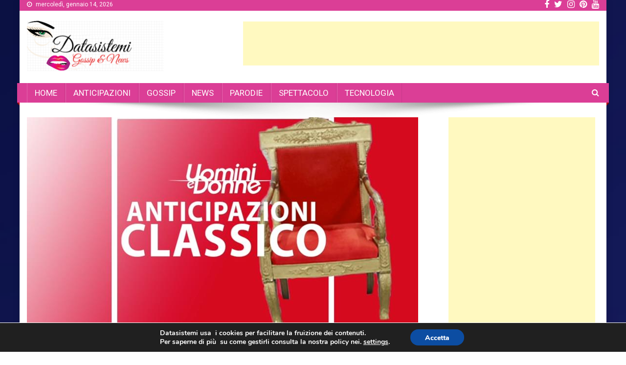

--- FILE ---
content_type: text/html; charset=UTF-8
request_url: https://www.datasistemi.net/anticipazioni-uomini-e-donne-trono-classico/
body_size: 20820
content:
<!doctype html>
<html lang="it-IT" id="arve"
 xmlns:og="http://opengraphprotocol.org/schema/"
 xmlns:fb="http://www.facebook.com/2008/fbml"
	prefix="og: http://ogp.me/ns#" >
<head>
<meta charset="UTF-8">
<meta name="viewport" content="width=device-width, initial-scale=1">
<link rel="profile" href="http://gmpg.org/xfn/11">

<title>Anticipazioni Uomini e Donne Trono classico | Datasistemi</title>
	<script type="text/javascript">function theChampLoadEvent(e){var t=window.onload;if(typeof window.onload!="function"){window.onload=e}else{window.onload=function(){t();e()}}}</script>
		<script type="text/javascript">var theChampDefaultLang = 'it_IT', theChampCloseIconPath = 'https://www.datasistemi.net/wp-content/plugins/super-socializer/images/close.png';</script>
		<script> var theChampSiteUrl = 'https://www.datasistemi.net', theChampVerified = 0, theChampEmailPopup = 0; </script>
			<script> var theChampFBKey = '', theChampFBLang = 'it_it', theChampFbLikeMycred = 0, theChampSsga = 0, theChampCommentNotification = 0, theChampHeateorFcmRecentComments = 0, theChampFbIosLogin = 0; </script>
						<script type="text/javascript">var theChampFBCommentUrl = 'https://www.datasistemi.net'; var theChampFBCommentColor = 'light'; var theChampFBCommentNumPosts = ''; var theChampFBCommentWidth = '100%'; var theChampFBCommentOrderby = 'social'; var theChampCommentingTabs = "wordpress,facebook,googleplus,disqus", theChampGpCommentsUrl = 'https://www.datasistemi.net', theChampDisqusShortname = 'datasistemi', theChampScEnabledTabs = 'wordpress,disqus', theChampScLabel = 'Rispondi', theChampScTabLabels = {"wordpress":"Commenta (0)","fb":"Commenta su Facebook","googleplus":"Commenta su G+","disqus":"Commenta su Disqus"}, theChampGpCommentsWidth = 0, theChampCommentingId = 'respond'</script>
						<script> var theChampSharingAjaxUrl = 'https://www.datasistemi.net/wp-admin/admin-ajax.php', heateorSsUrlCountFetched = [], heateorSsSharesText = 'Shares', heateorSsShareText = 'Share', theChampPluginIconPath = 'https://www.datasistemi.net/wp-content/plugins/super-socializer/images/logo.png', theChampHorizontalSharingCountEnable = 0, theChampVerticalSharingCountEnable = 0, theChampSharingOffset = -10, theChampCounterOffset = -10, theChampMobileStickySharingEnabled = 0, heateorSsCopyLinkMessage = "Link copied.";
				</script>
			<style type="text/css">.the_champ_horizontal_sharing .theChampSharing{
					color: #fff;
				border-width: 0px;
		border-style: solid;
		border-color: transparent;
	}
		.the_champ_horizontal_sharing .theChampTCBackground{
		color:#666;
	}
		.the_champ_horizontal_sharing .theChampSharing:hover{
				border-color: transparent;
	}
	.the_champ_vertical_sharing .theChampSharing{
					color: #fff;
				border-width: 0px;
		border-style: solid;
		border-color: transparent;
	}
		.the_champ_vertical_sharing .theChampTCBackground{
		color:#666;
	}
		.the_champ_vertical_sharing .theChampSharing:hover{
				border-color: transparent;
	}
	@media screen and (max-width:783px){.the_champ_vertical_sharing{display:none!important}}</style>
	
<!-- All in One SEO Pack 2.11 by Michael Torbert of Semper Fi Web Design[332,402] -->
<link rel="author" href="https://plus.google.com/u/0/112400933073222460014" />
<meta name="description"  content="Anticipazioni Uomini e Donne Presentazione della nuova tronista. Ivan rimane molto male. Luigi Natalia ha perso la testa per Andrea Zerella ." />

<link rel="canonical" href="https://www.datasistemi.net/anticipazioni-uomini-e-donne-trono-classico/" />
<meta property="og:title" content="Anticipazioni Uomini e Donne Trono classico" />
<meta property="og:type" content="article" />
<meta property="og:url" content="https://www.datasistemi.net/anticipazioni-uomini-e-donne-trono-classico/" />
<meta property="og:image" content="https://www.datasistemi.net/wp-content/uploads/2018/11/800px-Carlo_GiRmennzenggSSgiulia.jpg" />
<meta property="og:site_name" content="Datasistemi" />
<meta property="og:description" content="Anticipazioni Uomini e Donne Presentazione della nuova tronista. Ivan rimane molto male. Luigi Natalia ha perso la testa per Andrea Zerella ." />
<meta property="article:published_time" content="2019-02-02T17:45:06Z" />
<meta property="article:modified_time" content="2019-02-05T12:37:32Z" />
<meta name="twitter:card" content="summary_large_image" />
<meta name="twitter:site" content="@datasisteminet" />
<meta name="twitter:domain" content="datasistemi.net" />
<meta name="twitter:title" content="Anticipazioni Uomini e Donne Trono classico" />
<meta name="twitter:description" content="Anticipazioni Uomini e Donne Presentazione della nuova tronista. Ivan rimane molto male. Luigi Natalia ha perso la testa per Andrea Zerella ." />
<meta name="twitter:image" content="https://www.datasistemi.net/wp-content/uploads/2018/11/800px-Carlo_GiRmennzenggSSgiulia.jpg" />
<meta itemprop="image" content="https://www.datasistemi.net/wp-content/uploads/2018/11/800px-Carlo_GiRmennzenggSSgiulia.jpg" />
<!-- /all in one seo pack -->
<link rel='dns-prefetch' href='//fonts.googleapis.com' />
<link rel='dns-prefetch' href='//s.w.org' />
		<script type="text/javascript">
			window._wpemojiSettings = {"baseUrl":"https:\/\/s.w.org\/images\/core\/emoji\/2.2.1\/72x72\/","ext":".png","svgUrl":"https:\/\/s.w.org\/images\/core\/emoji\/2.2.1\/svg\/","svgExt":".svg","source":{"concatemoji":"https:\/\/www.datasistemi.net\/wp-includes\/js\/wp-emoji-release.min.js?ver=4.7.29"}};
			!function(t,a,e){var r,n,i,o=a.createElement("canvas"),l=o.getContext&&o.getContext("2d");function c(t){var e=a.createElement("script");e.src=t,e.defer=e.type="text/javascript",a.getElementsByTagName("head")[0].appendChild(e)}for(i=Array("flag","emoji4"),e.supports={everything:!0,everythingExceptFlag:!0},n=0;n<i.length;n++)e.supports[i[n]]=function(t){var e,a=String.fromCharCode;if(!l||!l.fillText)return!1;switch(l.clearRect(0,0,o.width,o.height),l.textBaseline="top",l.font="600 32px Arial",t){case"flag":return(l.fillText(a(55356,56826,55356,56819),0,0),o.toDataURL().length<3e3)?!1:(l.clearRect(0,0,o.width,o.height),l.fillText(a(55356,57331,65039,8205,55356,57096),0,0),e=o.toDataURL(),l.clearRect(0,0,o.width,o.height),l.fillText(a(55356,57331,55356,57096),0,0),e!==o.toDataURL());case"emoji4":return l.fillText(a(55357,56425,55356,57341,8205,55357,56507),0,0),e=o.toDataURL(),l.clearRect(0,0,o.width,o.height),l.fillText(a(55357,56425,55356,57341,55357,56507),0,0),e!==o.toDataURL()}return!1}(i[n]),e.supports.everything=e.supports.everything&&e.supports[i[n]],"flag"!==i[n]&&(e.supports.everythingExceptFlag=e.supports.everythingExceptFlag&&e.supports[i[n]]);e.supports.everythingExceptFlag=e.supports.everythingExceptFlag&&!e.supports.flag,e.DOMReady=!1,e.readyCallback=function(){e.DOMReady=!0},e.supports.everything||(r=function(){e.readyCallback()},a.addEventListener?(a.addEventListener("DOMContentLoaded",r,!1),t.addEventListener("load",r,!1)):(t.attachEvent("onload",r),a.attachEvent("onreadystatechange",function(){"complete"===a.readyState&&e.readyCallback()})),(r=e.source||{}).concatemoji?c(r.concatemoji):r.wpemoji&&r.twemoji&&(c(r.twemoji),c(r.wpemoji)))}(window,document,window._wpemojiSettings);
		</script>
		<style type="text/css">
img.wp-smiley,
img.emoji {
	display: inline !important;
	border: none !important;
	box-shadow: none !important;
	height: 1em !important;
	width: 1em !important;
	margin: 0 .07em !important;
	vertical-align: -0.1em !important;
	background: none !important;
	padding: 0 !important;
}
</style>
<link rel='stylesheet' id='crp-style-rounded-thumbs-css'  href='https://www.datasistemi.net/wp-content/plugins/contextual-related-posts/css/default-style.css?ver=4.7.29' type='text/css' media='all' />
<style id='crp-style-rounded-thumbs-inline-css' type='text/css'>

.crp_related a {
  width: 300px;
  height: 300px;
  text-decoration: none;
}
.crp_related img {
  max-width: 300px;
  margin: auto;
}
.crp_related .crp_title {
  width: 300px;
}
                
</style>
<link rel='stylesheet' id='news-portal-fonts-css'  href='https://fonts.googleapis.com/css?family=Roboto+Condensed%3A300italic%2C400italic%2C700italic%2C400%2C300%2C700%7CRoboto%3A300%2C400%2C400i%2C500%2C700%7CTitillium+Web%3A400%2C600%2C700%2C300&#038;subset=latin%2Clatin-ext' type='text/css' media='all' />
<link rel='stylesheet' id='font-awesome-css'  href='https://www.datasistemi.net/wp-content/themes/news-portal/assets/library/font-awesome/css/font-awesome.min.css?ver=4.7.0' type='text/css' media='all' />
<link rel='stylesheet' id='lightslider-style-css'  href='https://www.datasistemi.net/wp-content/themes/news-portal/assets/library/lightslider/css/lightslider.min.css?ver=1.1.6' type='text/css' media='all' />
<link rel='stylesheet' id='news-portal-style-css'  href='https://www.datasistemi.net/wp-content/themes/news-portal/style.css?ver=1.1.3' type='text/css' media='all' />
<style id='news-portal-style-inline-css' type='text/css'>
.category-button.np-cat-48 a{background:#99000f}
.category-button.np-cat-48 a:hover{background:#670000}
.np-block-title .np-cat-48{color:#99000f}
.category-button.np-cat-7 a{background:#ea25bf}
.category-button.np-cat-7 a:hover{background:#b8008d}
.np-block-title .np-cat-7{color:#ea25bf}
.category-button.np-cat-18 a{background:#00a9e0}
.category-button.np-cat-18 a:hover{background:#0077ae}
.np-block-title .np-cat-18{color:#00a9e0}
.category-button.np-cat-64 a{background:#00a9e0}
.category-button.np-cat-64 a:hover{background:#0077ae}
.np-block-title .np-cat-64{color:#00a9e0}
.category-button.np-cat-14 a{background:#dd3333}
.category-button.np-cat-14 a:hover{background:#ab0101}
.np-block-title .np-cat-14{color:#dd3333}
.category-button.np-cat-8 a{background:#0043c9}
.category-button.np-cat-8 a:hover{background:#001197}
.np-block-title .np-cat-8{color:#0043c9}
.category-button.np-cat-1 a{background:#00a9e0}
.category-button.np-cat-1 a:hover{background:#0077ae}
.np-block-title .np-cat-1{color:#00a9e0}
.navigation .nav-links a,.bttn,button,input[type='button'],input[type='reset'],input[type='submit'],.navigation .nav-links a:hover,.bttn:hover,button,input[type='button']:hover,input[type='reset']:hover,input[type='submit']:hover,.widget_search .search-submit,.edit-link .post-edit-link,.reply .comment-reply-link,.np-top-header-wrap,.np-header-menu-wrapper,#site-navigation ul.sub-menu,#site-navigation ul.children,.np-header-menu-wrapper::before,.np-header-menu-wrapper::after,.np-header-search-wrapper .search-form-main .search-submit,.news_portal_slider .lSAction > a:hover,.news_portal_default_tabbed ul.widget-tabs li,.np-full-width-title-nav-wrap .carousel-nav-action .carousel-controls:hover,.news_portal_social_media .social-link a,.np-archive-more .np-button:hover,.error404 .page-title,#np-scrollup,.news_portal_featured_slider .slider-posts .lSAction > a:hover{background:#dd3333}
.home .np-home-icon a,.np-home-icon a:hover,#site-navigation ul li:hover > a,#site-navigation ul li.current-menu-item > a,#site-navigation ul li.current_page_item > a,#site-navigation ul li.current-menu-ancestor > a,.news_portal_default_tabbed ul.widget-tabs li.ui-tabs-active,.news_portal_default_tabbed ul.widget-tabs li:hover{background:#ab0101}
.np-header-menu-block-wrap::before,.np-header-menu-block-wrap::after{border-right-color:#ab0101}
a,a:hover,a:focus,a:active,.widget a:hover,.widget a:hover::before,.widget li:hover::before,.entry-footer a:hover,.comment-author .fn .url:hover,#cancel-comment-reply-link,#cancel-comment-reply-link:before,.logged-in-as a,.np-slide-content-wrap .post-title a:hover,#top-footer .widget a:hover,#top-footer .widget a:hover:before,#top-footer .widget li:hover:before,.news_portal_featured_posts .np-single-post .np-post-content .np-post-title a:hover,.news_portal_fullwidth_posts .np-single-post .np-post-title a:hover,.news_portal_block_posts .layout3 .np-primary-block-wrap .np-single-post .np-post-title a:hover,.news_portal_featured_posts .layout2 .np-single-post-wrap .np-post-content .np-post-title a:hover,.np-block-title,.widget-title,.page-header .page-title,.np-related-title,.np-post-meta span:hover,.np-post-meta span a:hover,.news_portal_featured_posts .layout2 .np-single-post-wrap .np-post-content .np-post-meta span:hover,.news_portal_featured_posts .layout2 .np-single-post-wrap .np-post-content .np-post-meta span a:hover,.np-post-title.small-size a:hover,#footer-navigation ul li a:hover,.entry-title a:hover,.entry-meta span a:hover,.entry-meta span:hover,.np-post-meta span:hover,.np-post-meta span a:hover,.news_portal_featured_posts .np-single-post-wrap .np-post-content .np-post-meta span:hover,.news_portal_featured_posts .np-single-post-wrap .np-post-content .np-post-meta span a:hover,.news_portal_featured_slider .featured-posts .np-single-post .np-post-content .np-post-title a:hover{color:#dd3333}
.navigation .nav-links a,.bttn,button,input[type='button'],input[type='reset'],input[type='submit'],.widget_search .search-submit,.np-archive-more .np-button:hover{border-color:#dd3333}
.comment-list .comment-body,.np-header-search-wrapper .search-form-main{border-top:#dd3333}
.np-header-search-wrapper .search-form-main:before{border-bottom:#dd3333}
@media (max-width:768px){#site-navigation,.main-small-navigation li.current-menu-item > .sub-toggle i{background:#dd3333 !important}}
.site-title,.site-description{position:absolute;clip:rect(1px,1px,1px,1px)}
</style>
<link rel='stylesheet' id='news-portal-responsive-style-css'  href='https://www.datasistemi.net/wp-content/themes/news-portal/assets/css/np-responsive.css?ver=1.0.0' type='text/css' media='all' />
<link rel='stylesheet' id='the_champ_frontend_css-css'  href='https://www.datasistemi.net/wp-content/plugins/super-socializer/css/front.css?ver=7.12.9' type='text/css' media='all' />
<link rel='stylesheet' id='the_champ_sharing_default_svg-css'  href='https://www.datasistemi.net/wp-content/plugins/super-socializer/css/share-svg.css?ver=7.12.9' type='text/css' media='all' />
<link rel='stylesheet' id='moove_gdpr_frontend-css'  href='https://www.datasistemi.net/wp-content/plugins/gdpr-cookie-compliance/dist/styles/main.css?ver=1.1.1' type='text/css' media='all' />
<script type='text/javascript' src='https://www.datasistemi.net/wp-includes/js/jquery/jquery.js?ver=1.12.4'></script>
<script type='text/javascript' src='https://www.datasistemi.net/wp-includes/js/jquery/jquery-migrate.min.js?ver=1.4.1'></script>
<link rel='https://api.w.org/' href='https://www.datasistemi.net/wp-json/' />
<link rel="EditURI" type="application/rsd+xml" title="RSD" href="https://www.datasistemi.net/xmlrpc.php?rsd" />
<link rel="wlwmanifest" type="application/wlwmanifest+xml" href="https://www.datasistemi.net/wp-includes/wlwmanifest.xml" /> 
<link rel='prev' title='Uomini e Donne: Armando e le sue farneticazioni' href='https://www.datasistemi.net/uomini-e-donne-armando-e-le-sue-farneticazioni/' />
<link rel='next' title='Isola dei Famosi, le profezie del Divino Otelma(Video)' href='https://www.datasistemi.net/isola-dei-famosi-le-profezie-del-divino-otelmavideo/' />
<meta name="generator" content="WordPress 4.7.29" />
<link rel='shortlink' href='https://www.datasistemi.net/?p=7805' />
<link rel="alternate" type="application/json+oembed" href="https://www.datasistemi.net/wp-json/oembed/1.0/embed?url=https%3A%2F%2Fwww.datasistemi.net%2Fanticipazioni-uomini-e-donne-trono-classico%2F" />
<link rel="alternate" type="text/xml+oembed" href="https://www.datasistemi.net/wp-json/oembed/1.0/embed?url=https%3A%2F%2Fwww.datasistemi.net%2Fanticipazioni-uomini-e-donne-trono-classico%2F&#038;format=xml" />
<meta property="og:locale" content="it_IT" />
<meta property="og:locale:alternate" content="it_IT" />
<meta property="fb:app_id" content="650922065240000" />
<meta property="og:site_name" content="Datasistemi" />
<meta property="og:title" content="Anticipazioni Uomini e Donne Trono classico" />
<meta property="og:url" content="https://www.datasistemi.net/anticipazioni-uomini-e-donne-trono-classico/" />
<meta property="og:type" content="Article" />
<style type="text/css" id="custom-background-css">
body.custom-background { background-image: url("https://www.datasistemi.net/wp-content/uploads/2019/01/bright-beautiful-colors-in-gradient_23-2147734141.jpg"); background-position: left top; background-size: cover; background-repeat: no-repeat; background-attachment: scroll; }
</style>
<link rel="icon" href="https://www.datasistemi.net/wp-content/uploads/2018/10/favicon.gif" sizes="32x32" />
<link rel="icon" href="https://www.datasistemi.net/wp-content/uploads/2018/10/favicon.gif" sizes="192x192" />
<link rel="apple-touch-icon-precomposed" href="https://www.datasistemi.net/wp-content/uploads/2018/10/favicon.gif" />
<meta name="msapplication-TileImage" content="https://www.datasistemi.net/wp-content/uploads/2018/10/favicon.gif" />
		<style type="text/css" id="wp-custom-css">
			
.navigation .nav-links a, .bttn, button, input[type="button"], input[type="reset"], input[type="submit"], .navigation .nav-links a:hover, .bttn:hover, button, input[type="button"]:hover, input[type="reset"]:hover, input[type="submit"]:hover, .widget_search .search-submit, .edit-link .post-edit-link, .reply .comment-reply-link, .np-top-header-wrap, .np-header-menu-wrapper, #site-navigation ul.sub-menu, #site-navigation ul.children, .np-header-menu-wrapper::before, .np-header-menu-wrapper::after, .np-header-search-wrapper .search-form-main .search-submit, .news_portal_slider .lSAction > a:hover, .news_portal_default_tabbed ul.widget-tabs li, .np-full-width-title-nav-wrap .carousel-nav-action .carousel-controls:hover, .news_portal_social_media .social-link a, .np-archive-more .np-button:hover, .error404 .page-title, #np-scrollup, .news_portal_featured_slider .slider-posts .lSAction > a:hover {
    background: #db3e96;
}
.home .np-home-icon a, .np-home-icon a:hover, #site-navigation ul li:hover > a, #site-navigation ul li.current-menu-item > a, #site-navigation ul li.current_page_item > a, #site-navigation ul li.current-menu-ancestor > a, .news_portal_default_tabbed ul.widget-tabs li.ui-tabs-active, .news_portal_default_tabbed ul.widget-tabs li:hover {

    background: #a403f8;
}
.np-block-title .np-cat-7 {
    color: #fff;
}
.np-block-title .np-cat-14 {
    color: #fff;
}
.np-block-title .np-cat-18 {
    color: #fff;
}
title a:hover {
    color: #fff;
}
.page-header .page-title {
    color: #fff;
}
.np-block-title {
    color: #fff;
}
.widget-title {
    color: #fff;
}

.np-related-title 
{
    color: #ffffff;
}
.theChampCommentingTabs li {
    padding-left: 0 !important;
    float: left;
    margin: 0 1em 0 0 !important;
    list-style: none;
    color: #f50b0b;
    display: block;
    cursor: pointer;
    font-size: .85em;
}
.crp_related .crp_title {
    color: #fff !important;
    position: absolute;
    display: block;
    bottom: 0;
    padding: 3px;
    color: #fff;
    font-size: 1.1em;
    text-shadow: .1em .1em .2em #000;
    background-color: rgba(231, 5, 255, 0.5);
}
.crp_related a {
    width: 300px;
    height: 225px;
    text-decoration: none;
}		</style>
	</head>

<body class="post-template-default single single-post postid-7805 single-format-standard custom-background wp-custom-logo group-blog right-sidebar boxed_layout">

	
<div id="page" class="site">
	<div class="np-top-header-wrap"><div class="mt-container">		<div class="np-top-left-section-wrapper">
			<div class="date-section">mercoledì, gennaio 14, 2026</div>
					</div><!-- .np-top-left-section-wrapper -->
		<div class="np-top-right-section-wrapper">
			<div class="mt-social-icons-wrapper"><span class="social-link"><a href="https://www.facebook.com/Datasistemi-170231237138044/" target="_blank"><i class="fa fa-facebook-f"></i></a></span><span class="social-link"><a href="https://twitter.com/datasisteminet" target="_blank"><i class="fa fa-twitter"></i></a></span><span class="social-link"><a href="https://www.instagram.com/datasistemi/" target="_blank"><i class="fa fa-instagram"></i></a></span><span class="social-link"><a href="https://www.pinterest.it/datasistemi/gossip/" target="_blank"><i class="fa fa-pinterest"></i></a></span><span class="social-link"><a href="https://www.youtube.com/c/DataSistemi" target="_blank"><i class="fa fa-youtube"></i></a></span></div><!-- .mt-social-icons-wrapper -->		</div><!-- .np-top-right-section-wrapper -->
</div><!-- .mt-container --></div><!-- .np-top-header-wrap -->
	<header id="masthead" class="site-header" role="banner"><div class="np-logo-section-wrapper"><div class="mt-container">		<div class="site-branding">

			<a href="https://www.datasistemi.net/" class="custom-logo-link" rel="home" itemprop="url"><img width="280" height="104" src="https://www.datasistemi.net/wp-content/uploads/2018/10/aaattt.png" class="custom-logo" alt="" itemprop="logo" /></a>
							<p class="site-title"><a href="https://www.datasistemi.net/" rel="home">Datasistemi</a></p>
							<p class="site-description">Portale di news, gossip e tecnologia</p>
						
		</div><!-- .site-branding -->
		<div class="np-header-ads-area">
			<section id="text-32" class="widget widget_text">			<div class="textwidget"><br><script async src="//pagead2.googlesyndication.com/pagead/js/adsbygoogle.js"></script>
<!-- 728x90, created 11/10/10 -->
<ins class="adsbygoogle"
     style="display:inline-block;width:728px;height:90px"
     data-ad-client="ca-pub-1385977115483576"
     data-ad-slot="4955473451"></ins>
<script>
(adsbygoogle = window.adsbygoogle || []).push({});
</script></div>
		</section>		</div><!-- .np-header-ads-area -->
</div><!-- .mt-container --></div><!-- .np-logo-section-wrapper -->		<div id="np-menu-wrap" class="np-header-menu-wrapper">
			<div class="np-header-menu-block-wrap">
				<div class="mt-container">
					                    <a href="javascript:void(0)" class="menu-toggle hide"> <i class="fa fa-navicon"> </i> </a>
					<nav id="site-navigation" class="main-navigation" role="navigation">
						<div class="menu-datasistem-container"><ul id="primary-menu" class="menu"><li id="menu-item-139" class="menu-item menu-item-type-post_type menu-item-object-page menu-item-home menu-item-139"><a href="https://www.datasistemi.net/">HOME</a></li>
<li id="menu-item-3251" class="menu-item menu-item-type-taxonomy menu-item-object-category current-post-ancestor current-menu-parent current-post-parent menu-item-3251"><a href="https://www.datasistemi.net/category/anticipazioni/">ANTICIPAZIONI</a></li>
<li id="menu-item-235" class="menu-item menu-item-type-taxonomy menu-item-object-category menu-item-235"><a href="https://www.datasistemi.net/category/gossip/">GOSSIP</a></li>
<li id="menu-item-432" class="menu-item menu-item-type-taxonomy menu-item-object-category menu-item-432"><a href="https://www.datasistemi.net/category/news/">NEWS</a></li>
<li id="menu-item-8924" class="menu-item menu-item-type-taxonomy menu-item-object-category menu-item-8924"><a href="https://www.datasistemi.net/category/parodie/">PARODIE</a></li>
<li id="menu-item-403" class="menu-item menu-item-type-taxonomy menu-item-object-category menu-item-403"><a href="https://www.datasistemi.net/category/spettacolo/">SPETTACOLO</a></li>
<li id="menu-item-236" class="menu-item menu-item-type-taxonomy menu-item-object-category menu-item-236"><a href="https://www.datasistemi.net/category/tecnologia/">TECNOLOGIA</a></li>
</ul></div>					</nav><!-- #site-navigation -->

											<div class="np-header-search-wrapper">                    
			                <span class="search-main"><i class="fa fa-search"></i></span>
			                <div class="search-form-main np-clearfix">
				                <form role="search" method="get" class="search-form" action="https://www.datasistemi.net/">
				<label>
					<span class="screen-reader-text">Ricerca per:</span>
					<input type="search" class="search-field" placeholder="Cerca &hellip;" value="" name="s" />
				</label>
				<input type="submit" class="search-submit" value="Cerca" />
			</form>				            </div>
						</div><!-- .np-header-search-wrapper -->
									</div>
			</div>
		</div><!-- .np-header-menu-wrapper -->
</header><!-- .site-header -->
	

	
	<div id="content" class="site-content">
		<div class="mt-container">
	<div id="primary" class="content-area">
		<main id="main" class="site-main" role="main">

		
<article id="post-7805" class="post-7805 post type-post status-publish format-standard has-post-thumbnail hentry category-anticipazioni">
	

	<div class="np-article-thumb">
		<img width="800" height="445" src="https://www.datasistemi.net/wp-content/uploads/2018/11/800px-Carlo_GiRmennzenggSSgiulia.jpg" class="attachment-full size-full wp-post-image" alt="" srcset="https://www.datasistemi.net/wp-content/uploads/2018/11/800px-Carlo_GiRmennzenggSSgiulia.jpg 800w, https://www.datasistemi.net/wp-content/uploads/2018/11/800px-Carlo_GiRmennzenggSSgiulia-300x167.jpg 300w, https://www.datasistemi.net/wp-content/uploads/2018/11/800px-Carlo_GiRmennzenggSSgiulia-768x427.jpg 768w" sizes="(max-width: 800px) 100vw, 800px" />	</div><!-- .np-article-thumb -->

	<header class="entry-header">
		<h1 class="entry-title">Anticipazioni Uomini e Donne Trono classico</h1>		<div class="post-cats-list">
							<span class="category-button np-cat-48"><a href="https://www.datasistemi.net/category/anticipazioni/">ANTICIPAZIONI</a></span>
					</div>
		<div class="entry-meta">
			<span class="posted-on"> <a href="https://www.datasistemi.net/anticipazioni-uomini-e-donne-trono-classico/" rel="bookmark"><time class="entry-date published" datetime="2019-02-02T17:45:06+00:00">febbraio 2, 2019</time><time class="updated" datetime="2019-02-05T12:37:32+00:00">febbraio 5, 2019</time></a></span><span class="byline">  <span class="author vcard"><a class="url fn n" href="https://www.datasistemi.net/author/carlo-rosmini/">carlo rosmini</a></span></span><span class="comments-link"><a href="https://www.datasistemi.net/anticipazioni-uomini-e-donne-trono-classico/#respond">Commenta<span class="screen-reader-text"> on Anticipazioni Uomini e Donne Trono classico</span></a></span>		</div><!-- .entry-meta -->
	</header><!-- .entry-header -->

	<div class="entry-content">
		<div style='clear: both'></div><div  class='the_champ_sharing_container the_champ_horizontal_sharing' super-socializer-data-href="https://www.datasistemi.net/anticipazioni-uomini-e-donne-trono-classico/"><div class='the_champ_sharing_title' style="font-weight:bold" >Condividi</div><ul  class="the_champ_sharing_ul"><li class="theChampSharingRound"><i style="width:35px;height:35px;border-radius:999px;" alt="Facebook" Title="Facebook" class="theChampSharing theChampFacebookBackground" onclick='theChampPopup("https://www.facebook.com/sharer/sharer.php?u=https%3A%2F%2Fwww.datasistemi.net%2Fanticipazioni-uomini-e-donne-trono-classico%2F")'><ss style="display:block;border-radius:999px;" class="theChampSharingSvg theChampFacebookSvg"></ss></i></li><li class="theChampSharingRound"><i style="width:35px;height:35px;border-radius:999px;" alt="Twitter" Title="Twitter" class="theChampSharing theChampTwitterBackground" onclick='theChampPopup("http://twitter.com/intent/tweet?text=Anticipazioni%20Uomini%20e%20Donne%20Trono%20classico&url=https%3A%2F%2Fwww.datasistemi.net%2Fanticipazioni-uomini-e-donne-trono-classico%2F")'><ss style="display:block;border-radius:999px;" class="theChampSharingSvg theChampTwitterSvg"></ss></i></li><li class="theChampSharingRound"><i style="width:35px;height:35px;border-radius:999px;" alt="Pinterest" Title="Pinterest" class="theChampSharing theChampPinterestBackground" onclick="javascript:void((function() {var e=document.createElement('script' );e.setAttribute('type','text/javascript' );e.setAttribute('charset','UTF-8' );e.setAttribute('src','//assets.pinterest.com/js/pinmarklet.js?r='+Math.random()*99999999);document.body.appendChild(e)})());"><ss style="display:block;border-radius:999px;" class="theChampSharingSvg theChampPinterestSvg"></ss></i></li><li class="theChampSharingRound"><i style="width:35px;height:35px;border-radius:999px;" alt="Whatsapp" Title="Whatsapp" class="theChampSharing theChampWhatsappBackground"><a href="https://api.whatsapp.com/send?text=Anticipazioni%20Uomini%20e%20Donne%20Trono%20classico https%3A%2F%2Fwww.datasistemi.net%2Fanticipazioni-uomini-e-donne-trono-classico%2F" rel="nofollow noopener" target="_blank"><ss style="display:block" class="theChampSharingSvg theChampWhatsappSvg"></ss></a></i></li><li class="theChampSharingRound"><i style="width:35px;height:35px;border-radius:999px;" alt="Instagram" Title="Instagram" class="theChampSharing theChampInstagramBackground"><a href="https://www.instagram.com/datasistemi" target="_blank"><ss style="display:block;border-radius:999px;" class="theChampSharingSvg theChampInstagramSvg"></ss></a></i></li></ul><div style="clear:both"></div></div><div style='clear: both'></div>
<!-- Facebook Like Button Vivacity Infotech BEGIN -->
<div class="fb-like" data-href="https://www.datasistemi.net/anticipazioni-uomini-e-donne-trono-classico/" data-layout="button_count" data-action="like" data-show-faces="false" data-size="small" data-width="450" data-share="" ></div>
<!-- Facebook Like Button Vivacity Infotech END -->
<p>&nbsp;</p>
<p>Anticipazioni Uomini e Donne Presentazione della nuova tronista. Ivan rimane molto male. Luigi<br />
Natalia ha perso la testa per Andrea Zerella .</p>
<p>In esterna Andrea ci sa molto fare e l&#8217;ha sedotta e lei c&#8217;è cascata con tutte le scarpe. In puntata si dichiara per il nuovo tronista e Ivan ci rimane molto male. Discutono per una buona mezz&#8217;ora, lui schifato per il dietro-front di lei.</p>
<p>Sonia organizza l&#8217;esterna ad Ivan dove gli fa ascoltare una canzone e gli fa vedere tutte foto di momenti passati insieme. Poi si stendono sul divano. Lei gli dice che era arrabbiata per questo ha detto certe cose la volta scorsa, ma ci tiene a lei. Alla fine si baciano.</p>
<p>Maria chiede a Natalia se le ha dato fastidio veder Ivan baciare Sonia e lei risponde tranquillamente di no.<br />
Luigi, ospite da Giordano, viene raggiunto da Valentina (invitata da lui) e fanno l&#8217;esterna sulla neve. Anche Giordano era presente.</p>
<p>Irene lo porta a casa sua e gli presente i genitori. Il papà l&#8217;aspettava al varco, gli dice che spesso han pensato fosse uno strxonXo e Luigi cerca di giustificarsi. La mamma gli dice che dal vivo è veramente bello.<br />
L&#8217;esterna con Giorgia non va bene, cercano di chiarirsi ma non si capiscono. Lu le dice che c&#8217;è qualcosa che manca tra loro ma non dice cosa, alla fine le dice solo che gli scoccia che lei non lo abbraccia mai.<br />
Mario non era presente.<br />
ANTICIPAZIONI DETTAGLIATE</p>
<p>Viene presentata la nuova tronista e come vi avevamo spoilerato noi è proprio Angela Nasti Angela Nasti (onore al merito alla nostra talpina Lu). Nel video di presentazione troviamo i soliti cliche sui valori, famiglia, voglia di trovare amore vero e bla bla bla.</p>
<p>Si passa ad Ivan. Fan vedere la lite della scorsa puntata con Natalia e Sonia, e dove lui diceva alle corteggiatrici siete delle merxe. Lui si scusa perchè intendeva dire che il loro atteggiamento era stato una merxa, non loro come persone e queste cose non si dicono a delle donne. Scende per prima Natalia e saluta entrambi i tronisti, Gianni chiede il perchè e Maria spiega che è uscita in settimana con Andrea, il nuovo tronista (unica esterna per lui). Fanno vedere la loro esterna, stanno in un bar, si conoscono con le solite domande di rito. Lui le chiede se le domande sulla sua vita Ivan le ha mai fatte e lei risponde di no. Il che allora il tronista le fa notare che a momento la conosce meglio lui ora che si è fatto raccontare chi è che Ivan che corteggia da mesi. Tra i due sguardi molto ammiccanti, lui è molto seduttore e lei sembra essersi presa proprio una bella cottarella.<br />
In studio la discussione si accende tra Ivan e Natalia. Lei dice che lui l&#8217;ha parcheggiata per tre settimane e quindi lui non avendola più considerata ha deciso di accettare l&#8217;invito di un altro bel ragazzo. Anche Andrea difende Natalia dicendo che ha fatto bene, non essendo innamorata e venendo a Uomini e Donne per conoscere qualcuno, ha fatto bene ad approfittarne. Ivan si infastidisce con lui, gli dice di non intromettersi mentre parla con lei. Gianni e Tina invece l&#8217;attaccano, dicono che abbia un comportamento troppo facilone e falso, visto che se non fosse arrivato Andrea lei avrebbe continuato a fingere interesse per l&#8217;iberico. Lei gli dice che anche se si prenderà della falsa lei vuole rimanere, vuole pensare a sè stessa, vuole uscire dal programma con un uomo con le palle al fianco, un vero uomo che non è Ivan. Interviene Ivan dicendo che lei non vuole un uomo così, ma un tronista, chi sia sia non fa differenza, basta che sia seduto lì e in tv. Luigi applaudiva alle parole dello spagnolo.</p>
<p>Si passa a vedere l&#8217;esterna con Sonia, introdotta da Maria che dice che la reazione alla brutta frase di Ivan della scorsa volta ha avuto un effetto diverso sulla sarda. C&#8217;è un posto dove c&#8217;è uno schermo, Ivan vede un video con tutte foto loro e di sottofondo la canzone &#8216;Le due finestre&#8217; di Laura Pausini. Alla fine del video arriva lei con una maglietta con scritto Ricominciamo  e da una maglietta uguale a lui. Lui la indossa e le dice che gli è mancata, e gli è mancata un&#8217;altra cosa che però non può dirle ma deve fare e si baciano appassionatamente.&#8217;</p>
<p>In studio Ivan dice che la differenza tra Sonia e Natalia è che la prima usa il cuore e la seconda la testa. Maria chiede a Natalia se le ha dato fastidio veder Ivan baciare Sonia e lei risponde tranquillamente di no.<br />
C&#8217;è stata pure l&#8217;esterna con Silvia, lui la va a prendere all&#8217;albergo e vanno insieme in un locale sul tevere. In macchina cantano insieme Mondiale di Emma e lui apprezza molto la sua bellezza. Nel locale lui le regala un girasole.<br />
&lt;p&gt;In puntata di nuovo Maria chiede a Natalia se è rimasta infastidita dall&#8217;esterna ma Natalia continua a rispondere di no così interviene Silvia dicendo che è scandalizzata dalla sua leggerezza.<br />
&lt;p&gt;Si passa a Lugi e fanno scendere le sue tre corteggiatrici. Maria chiede alle tre come è andata e Irene dice bene, Giorgia così e così e Valentina abbastanza bene. Luigi allora dice a Maria perchè non chiede a lui e così dietro domanda risponde benino.<br />
&lt;p&gt;Fanno vedere l&#8217;esterna con Valentina, sono sulla neve e Luigi le annuncia che le presenterà un amico e fa venire Giordano Mazzocchi. Lui arriva e dice a Luigi che ha ragione, lei è veramente bella e poi si raccomanda con lei di trattarlo bene. Si sarà visto per 20 secondi. I due poi vanno sul quad sulla neve e poi si trasferiscono in una casa con il camino. Lei gli dice di sentirsi donna rispetto alle altre due, uno che si mette con lei fa bella figura  perchè lei è una donna distinta ed elegante a differenza di altre. Lui le riconosce di essere più donna delle altre. Lei lo stuzzica dicendogli anche tu sei un bimbo, così lui istigato le dice ti faccio vedere io se sono bimboe prova a baciarla, mordicchiarla ma lei si ritrae sempre.Perchè ti scansi? chiede lui, e lei risponde che si conoscono da solo 3 esterne e non bacia mai la terza volta che vede uno.</p>
<p>Irene in studio dice: Ma ci credi pure? Se è vero quello che dice io allora sono Belen. Poi dice che un tacco non fa una donna e le fa il verso spostandosi i capelli come fa lei. Valentina spiega che lei non dà un bacio ad un uomo quando vede che si frequenta con altre ragazze o quando sa che potrebbe nascere qualcosa di serio. Interviene Gianni e dice che Luigi come lo vede con lei non lo vede nè con Irene nè con Giorgia e poi accusa la romana di sentirsi troppo spalleggiata dal pubblico, per questo si fa grande criticando Valentina, invece di guardare Luigi quanto è preso da lei anche a livello mentale, mentre a loro lui deve sempre spiegare le cose, con lei viene tutto naturale.. Luigi stesso conferma di essere attratto da lei su tutti i fronti, perchè lo capisce.</p>
<p>Irene invece lo porta a conoscere la madre e il padre a casa sua. Il padre è un omone grande che mette un po&#8217; in soggezione il tronista. Lui poi non lo mette per niente a suo agio e gli dice Ti aspettavo al varco  (non si vede, lo racconterà dopo il tronista). Irene dice ai suoi di dirgli che è stato un po&#8217; stronxo con lei, e il padre infatti lo conferma, Luigi però dice che in fondo non ha fatto tutto da solo, anche lei ci ha messo del suo, ma il papà dice che però la figlia è la sua principessa quindi guai a chi la tocca.La mamma invece è in visibilio per Luigi, gli dice che dal vivo è bellissimo e che se fosse stata più giovane sarebbe andata a corteggiarlo lei. Si prendono tutti un caffè insieme, poi i due ragazzi scendono a parlare da soli. Sono molto + sciolti dell&#8217; ultima volta. Lui le dice Ti odio lo sai?  e alla fine, con in sottofondo Potremmo ritornare di Ferro, si scambiano un bacio molto appassionato.</p>
<p>In studio Maria chiede a Luigi quanto è durata l&#8217; esterna con Giorgia, lui risponde che è durata 2 ore e mezza perchè voleva farla lunga come quell da 7 ore con Valentina ma alla fine ha dovuto rinunciare perchè lei non parlava e lui non sapeva più come andare avanti. A lui piace e non vuole eliminarla ma le cose non riescono proprio ad andare nel verso giusto. Irene dice che non riesce ad attaccare Giorgia perchè le fa tenerezza, cosa che invece non le fa Valentina che vede più come una rivale vera.</p>
<p>Parte quindi l&#8217;esterna dove parlano in un luogo chiuso dove siedono su un divano. Lui le dice che a lui manca qualcosa, lei non capiva e continuava a chiedergli: che devo fare?. Lui dice che non deve dirgli lui cosa, alla fine gli estorce che magari le dovrebbe venire di dargli un abbraccio, una carezza e così lei parte e lo fa ma lui la rimprovera perchè queste cose dovrebbero essere spontanee.</p>
<p>In studio viene estorto a Giorgia un segreto si parla del fatto che non ha mai avuto un fidanzato, per questo non riesce ad avere troppo contatto fisico con Luigi, mettiamoci pure il contesto e le cose si fanno ancora più difficili. Luigi dice che non cerca cose che lei non ha, ma deve sempre a stimolarla a far qualcosa perchè lei non è spontanea con lui, e alla fine nemmeno a lui viene di farle. Lei gli dice che si rende conto che ha delle colpe, ma anche lui ne ha, visto che se non lo fa lei può farlo lui. Lui riconosce che la differenza età, che prima non gli pesava, ora sta iniziando a farsi sentire.Tina interviene calcando la mano e chiedendole se è mai stata fidanzata, lei dice che è uscita con qualcuno ma non si è mai innamorata.   Alla fine si capisce benissimo che Giorgia non è mai stata con nessuno, lei era molto in imbarazzo a toccare argomento. Tina però le dice che è un valore aggiunto, che sicuramente non è una che si butta addosso al primo che capita e che è bello vedere che esistono ancora ragazze così. Gianni invece sprona la ragazza a riflettere su ciò che può offrirle Luigi che non è un amore folle da parte di lui, cosa di cui lei non avendo avuto alcuna storia prima, ha bisogno ora. Interviene anche Angela dicendole di svegliarsi, che quando un uomo le dice certe cose è inutile andare avanti. Inoltre si rivolge a Luigi e gli dice che non ha intenzione di offenderlo ma non approva proprio atteggiamento che ha con le sue ragazze.</p>
<p>TRONO DETTAGLIATO DI LUIGI MASTROIANNI<br />
Maria chiede ad Irene come è andata e lei risponde “Bene, vediamo ora lui…”, Giorgia risponde “Non bene”, Valentina è soddisfatta e Luigi “Benino!”</p>
<p>La prima esterna che vediamo è con Valentina. Luigi l’aspetta su una pista da scii e quando lei arriva esclama “E’ bella anche con la tuta della neve!”, dopodiché le dice “L’altra settimana mi hai portato nel tuo mondo, oggi ti porto io in questo che non è il mio ma una persona che per me è molto importante me lo ha fatto conoscere e te lo voglio presentar”. Arriva dunque Giordano che dice a Valentina che a Luigi lei piace molto e di trattarglielo bene. L’esterna si sposta in un luogo interno dove Luigi e Valentina scambiano delle chiacchiere, lei gli dice che si vede meglio con lui e anche lui farebbe più bella figura con una come lei che è più signorile, distinta. “Io sono una signora, quelle altre due no!”. Luigi ammette che l’arrivo di Valentina lo ha scombussolato perché lei ha tante cose che gli piacciono e che non trova nelle altre due, si avvicina a lei fisicamente con baci vari e risponde alla provocazione della corteggiatrice che lo definisce “bimbo”, ripetendo “&gt;bimbo eh” ad ogni bacio. fino a che si ferma e le chiede perché si scansi. La ragazza risponde che non vuole baciarlo dopo tre sole volte che ci è uscita.<br />
In studio Irene la prende in giro per le parole che ha detto in esterna, Valentina le risponde che deve crescere e Irene replica “Insegnami tu, anzi no, vedendo le cose che fai meglio di no”. Sulla questione bacio Valentina spiega che non l’ha baciato non perché di solito non bacia persone al primo appuntamento, perché non ci crederebbe nessuno, ma non ha voluto correre con una persona con cui vuole costruire una storia seria e non un’avventura. Irene dà del broccolo a Luigi e ironizza: “Se è vero quello che ha detto sul bacio io sono Belen”, poi sbatte i capelli imitandola e continua: “Illuminami, cosa hai tu che non ho io? Quali sono questi contenuti da donna?”.</p>
<p>L’esterna con Irene si svolge a casa della corteggiatrice che aspetta Luigi e gli dice “Sei abituato a rimanere fuori, oggi ti faccio entrare dentro”. Li accolgono i genitori di lei e il papà lo avverte “Ti aspettavo al varco!”, si siedono tutti e 4 in cucina e Luigi si dichiara un po’ teso ed emozionato, Irene dice ai suoi: “Dai, ammettetelo che pensate che è uno stronXo!” e loro confessano che a volte se lo è meritato, Luigi alza le mani “E’ vero, ma anche lei se le cerca!”, il papà replica che Irene è la sua principessa. Preparano un caffè e in cucina la mamma, che Luigi continuava a chiamare “signora”, gli risponde “Basta chiamarmi signora, sono Marina!”  e aggiunge “Certo che sei proprio bellino dal vivo, se ero più giovane venivo a corteggiarti anche io!”. A questo punto Luigi chiede il permesso e abbraccia la mamma di Irene. Dopo il caffè entrano in stanza di Irene dove c’è un angolo con delle foto, delle corone e lei gli spiega che sono ricordi dei concorsi di bellezza a cui ha partecipato. “Questo era di Miss Porchetta…”, poi escono a parlare di fuori. Parte “Potremmo ritornare” e sono molto vicini, Luigi le dice che la cosa che gli piace di più di lei è come lo guarda, poi le sussurra “Ti odio” e si baciano.</p>
<p>In studio Luigi vuole esprimere delle considerazioni, è rimasto molto contento di questa esterna e spera che Irene rimanga così perché in questo modo crede di poter costruire qualcosa con lei. Valentina afferma che lo ha portato dai suoi solo perché lui l’ha imbeccata la scorsa registrazione, Irene risponde che voleva farlo già 3 settimane fa ma lui ha fatto il coxlione e non se lo meritava e sottolinea che lei gli ha fatto conoscere i suoi a casa dopo 5 mesi mentre la rivale alla seconda esterna. Valentina replica che lo ha portato a casa ma lei vive da sola e non gli ha fatto conoscere nessuno quindi non è la stessa cosa.<br />
Per quanto riguarda Giorgia, Luigi dichiara di aver chiesto di passare con lei più tempo per recuperare, però poi trova molta difficoltà a passare l’esterna insieme perché è vero che parlano molto ma fa sempre fatica e del tempo in più richiesto non ne fa uso. L’esterna si svolge su un divanetto e intraprendono un discorso ma sono abbastanza distanti. Parlano del fatto che in puntata Gianni abbia detto che per lei prova affetto e lui ha smentito perché è vero che prova un istinto di protezione nei suoi confronti ma non è affetto. (In esterna con Irene la corteggiatrice si diceva d’accordo con Gianni perché anche lei guardando Irene prova tenerezza e nemmeno ci si attacca, cosa che non succede con Valentina perché ha capito che a Luigi piace molto).   Ad un certo punto Luigi le fa notare che tra di loro manca una componente ma non è molto chiaro nel definirla, Giorgia infatti gli chiede “&lt;em&gt;Ti sto seguendo, ma non ho capito dove vuoi andare a parare”  Alla fine Luigi le spiega che tra di loro non c’è trasporto, lei non si avvicina mai per un bacio, un abbraccio, una carezza. Al che Giorgia si avvicina e gli da un abbraccio ma Luigi rimane deluso perché l’ha dovuta imboccare e Giorgia risponde che se voleva una tenerezza poteva avvicinarsi anche lui.<br />
Per Gianni Valentina è la più indicata per Luigi, visto che con le altre due si ritrova sempre a spiegare quando, come e dove fare determinate cose.</p>
<div id="crp_related"> </div><div style='clear: both'></div><div  class='the_champ_counter_container the_champ_horizontal_counter'><div class='the_champ_counter_title' style="font-weight:bold"></div><ul  class="the_champ_sharing_ul"><li class="the_champ_facebook_like"><div class="fb-like" data-href="https://www.datasistemi.net/anticipazioni-uomini-e-donne-trono-classico/" data-layout="button_count" data-action="like" data-show-faces="false" data-share="false"></div></li></ul><div style="clear:both"></div></div><div style='clear: both'></div>	</div><!-- .entry-content -->

	<footer class="entry-footer">
			</footer><!-- .entry-footer -->
</article><!-- #post-7805 -->
	<nav class="navigation post-navigation" role="navigation">
		<h2 class="screen-reader-text">Navigazione articoli</h2>
		<div class="nav-links"><div class="nav-previous"><a href="https://www.datasistemi.net/uomini-e-donne-armando-e-le-sue-farneticazioni/" rel="prev">Uomini e Donne: Armando e le sue farneticazioni</a></div><div class="nav-next"><a href="https://www.datasistemi.net/isola-dei-famosi-le-profezie-del-divino-otelmavideo/" rel="next">Isola dei Famosi, le profezie del Divino Otelma(Video)</a></div></div>
	</nav><div class="np-related-section-wrapper"></div><!-- .np-related-section-wrapper -->
<div id="comments" class="comments-area">

		<div id="respond" class="comment-respond">
		<h3 id="reply-title" class="comment-reply-title">Lascia un commento <small><a rel="nofollow" id="cancel-comment-reply-link" href="/anticipazioni-uomini-e-donne-trono-classico/#respond" style="display:none;">Annulla risposta</a></small></h3><p class="must-log-in">Devi essere <a href="https://www.datasistemi.net/wp-login.php?redirect_to=https%3A%2F%2Fwww.datasistemi.net%2Fanticipazioni-uomini-e-donne-trono-classico%2F">connesso</a> per inviare un commento.</p>	</div><!-- #respond -->
	
</div><!-- #comments -->

		</main><!-- #main -->
	</div><!-- #primary -->


<aside id="secondary" class="widget-area" role="complementary">
	<section id="text-44" class="widget widget_text">			<div class="textwidget"><div align="center"><script async src="//pagead2.googlesyndication.com/pagead/js/adsbygoogle.js"></script>
<!-- datasistemi2 -->
<ins class="adsbygoogle"
     style="display:inline-block;width:300px;height:600px"
     data-ad-client="ca-pub-1385977115483576"
     data-ad-slot="5956854093"></ins>
<script>
(adsbygoogle = window.adsbygoogle || []).push({});
</script></div ><script type="text/javascript" src="https://www.datasistemi.net/stats/php-stats.js.php"></script></div>
		</section><section id="text-43" class="widget widget_text">			<div class="textwidget"><div align="center"><script async src="//pagead2.googlesyndication.com/pagead/js/adsbygoogle.js"></script>
<!-- planet -->
<ins class="adsbygoogle"
     style="display:inline-block;width:300px;height:250px"
     data-ad-client="ca-pub-1385977115483576"
     data-ad-slot="3566179619"></ins>
<script>
(adsbygoogle = window.adsbygoogle || []).push({});
</script></div></div>
		</section><section id="news_portal_recent_posts-19" class="widget news_portal_recent_posts">            <div class="np-recent-posts-wrapper">
                <h4 class="widget-title">RECENT POST</h4><ul>                            <li>
                                <div class="np-single-post np-clearfix">
                                    <div class="np-post-thumb">
                                        <a href="https://www.datasistemi.net/morto-piero-sonaglia-lutto-per-la-de-filippi/">
                                            <img width="136" height="102" src="https://www.datasistemi.net/wp-content/uploads/2022/04/F_piero4fx12F00-136x102.jpg" class="attachment-news-portal-block-thumb size-news-portal-block-thumb wp-post-image" alt="" />                                        </a>
                                    </div><!-- .np-post-thumb -->
                                    <div class="np-post-content">
                                        <h3 class="np-post-title small-size"><a href="https://www.datasistemi.net/morto-piero-sonaglia-lutto-per-la-de-filippi/">Morto Piero Sonaglia, lutto per la de Filippi</a></h3>
                                        <div class="np-post-meta"><span class="posted-on"> <a href="https://www.datasistemi.net/morto-piero-sonaglia-lutto-per-la-de-filippi/" rel="bookmark"><time class="entry-date published" datetime="2022-04-03T04:33:11+00:00">aprile 3, 2022</time><time class="updated" datetime="2022-04-03T04:34:19+00:00">aprile 3, 2022</time></a></span><span class="byline">  <span class="author vcard"><a class="url fn n" href="https://www.datasistemi.net/author/carlo-rosmini/">carlo rosmini</a></span></span></div>
                                    </div><!-- .np-post-content -->
                                </div><!-- .np-single-post -->
                            </li>
                                            <li>
                                <div class="np-single-post np-clearfix">
                                    <div class="np-post-thumb">
                                        <a href="https://www.datasistemi.net/anticipazioni-19-20-marzo-u-e-donne/">
                                            <img width="136" height="102" src="https://www.datasistemi.net/wp-content/uploads/2021/01/uominidonne-136x102.jpg" class="attachment-news-portal-block-thumb size-news-portal-block-thumb wp-post-image" alt="" />                                        </a>
                                    </div><!-- .np-post-thumb -->
                                    <div class="np-post-content">
                                        <h3 class="np-post-title small-size"><a href="https://www.datasistemi.net/anticipazioni-19-20-marzo-u-e-donne/">Anticipazioni 19-20 Marzo U e Donne</a></h3>
                                        <div class="np-post-meta"><span class="posted-on"> <a href="https://www.datasistemi.net/anticipazioni-19-20-marzo-u-e-donne/" rel="bookmark"><time class="entry-date published" datetime="2022-03-20T20:17:00+00:00">marzo 20, 2022</time><time class="updated" datetime="2022-03-20T20:33:52+00:00">marzo 20, 2022</time></a></span><span class="byline">  <span class="author vcard"><a class="url fn n" href="https://www.datasistemi.net/author/icarusgold/">giuseppe roberto</a></span></span></div>
                                    </div><!-- .np-post-content -->
                                </div><!-- .np-single-post -->
                            </li>
                                            <li>
                                <div class="np-single-post np-clearfix">
                                    <div class="np-post-thumb">
                                        <a href="https://www.datasistemi.net/anticipazioni-uomini-e-donne-23-09-2021/">
                                            <img width="136" height="102" src="https://www.datasistemi.net/wp-content/uploads/2021/02/gemmapapera-136x102.jpg" class="attachment-news-portal-block-thumb size-news-portal-block-thumb wp-post-image" alt="" />                                        </a>
                                    </div><!-- .np-post-thumb -->
                                    <div class="np-post-content">
                                        <h3 class="np-post-title small-size"><a href="https://www.datasistemi.net/anticipazioni-uomini-e-donne-23-09-2021/">Anticipazioni Uomini e Donne 23-09-2021</a></h3>
                                        <div class="np-post-meta"><span class="posted-on"> <a href="https://www.datasistemi.net/anticipazioni-uomini-e-donne-23-09-2021/" rel="bookmark"><time class="entry-date published updated" datetime="2021-09-23T12:08:03+00:00">settembre 23, 2021</time></a></span><span class="byline">  <span class="author vcard"><a class="url fn n" href="https://www.datasistemi.net/author/carlo-rosmini/">carlo rosmini</a></span></span></div>
                                    </div><!-- .np-post-content -->
                                </div><!-- .np-single-post -->
                            </li>
                                            <li>
                                <div class="np-single-post np-clearfix">
                                    <div class="np-post-thumb">
                                        <a href="https://www.datasistemi.net/gemma-mente-sul-bacio-con-biagio/">
                                            <img width="136" height="102" src="https://www.datasistemi.net/wp-content/uploads/2021/09/fF881d7cFFDRTDF7Fe0-136x102.jpg" class="attachment-news-portal-block-thumb size-news-portal-block-thumb wp-post-image" alt="" />                                        </a>
                                    </div><!-- .np-post-thumb -->
                                    <div class="np-post-content">
                                        <h3 class="np-post-title small-size"><a href="https://www.datasistemi.net/gemma-mente-sul-bacio-con-biagio/">Gemma mente sul bacio con Biagio</a></h3>
                                        <div class="np-post-meta"><span class="posted-on"> <a href="https://www.datasistemi.net/gemma-mente-sul-bacio-con-biagio/" rel="bookmark"><time class="entry-date published" datetime="2021-09-18T12:22:50+00:00">settembre 18, 2021</time><time class="updated" datetime="2021-09-18T12:26:24+00:00">settembre 18, 2021</time></a></span><span class="byline">  <span class="author vcard"><a class="url fn n" href="https://www.datasistemi.net/author/carlo-rosmini/">carlo rosmini</a></span></span></div>
                                    </div><!-- .np-post-content -->
                                </div><!-- .np-single-post -->
                            </li>
                                            <li>
                                <div class="np-single-post np-clearfix">
                                    <div class="np-post-thumb">
                                        <a href="https://www.datasistemi.net/giorgio-manetti-vuole-corteggiare-isabella/">
                                            <img width="136" height="102" src="https://www.datasistemi.net/wp-content/uploads/2021/09/manettiisabella-136x102.jpg" class="attachment-news-portal-block-thumb size-news-portal-block-thumb wp-post-image" alt="" />                                        </a>
                                    </div><!-- .np-post-thumb -->
                                    <div class="np-post-content">
                                        <h3 class="np-post-title small-size"><a href="https://www.datasistemi.net/giorgio-manetti-vuole-corteggiare-isabella/">Giorgio Manetti vuole corteggiare Isabella</a></h3>
                                        <div class="np-post-meta"><span class="posted-on"> <a href="https://www.datasistemi.net/giorgio-manetti-vuole-corteggiare-isabella/" rel="bookmark"><time class="entry-date published" datetime="2021-09-17T11:58:05+00:00">settembre 17, 2021</time><time class="updated" datetime="2021-09-17T12:02:17+00:00">settembre 17, 2021</time></a></span><span class="byline">  <span class="author vcard"><a class="url fn n" href="https://www.datasistemi.net/author/icarusgold/">giuseppe roberto</a></span></span></div>
                                    </div><!-- .np-post-content -->
                                </div><!-- .np-single-post -->
                            </li>
                </ul>            </div><!-- .np-recent-posts-wrapper -->
    </section><section id="news_portal_block_posts-27" class="widget news_portal_block_posts np-clearfix">        <div class="np-block-wrapper block-posts np-clearfix layout3">
            <h2 class="np-block-title"><a href="https://www.datasistemi.net/category/parodie/"><span class="np-title np-cat-64">Parodie</span></a></h2>            <div class="np-block-posts-wrapper">
            	<div class="np-primary-block-wrap">					<div class="np-single-post">
						<div class="np-post-thumb">
							<a href="https://www.datasistemi.net/il-segreto-degli-over-quarta-puntata/">
								<img width="800" height="445" src="https://www.datasistemi.net/wp-content/uploads/2019/05/segretonewcover.jpg" class="attachment-full size-full wp-post-image" alt="" srcset="https://www.datasistemi.net/wp-content/uploads/2019/05/segretonewcover.jpg 800w, https://www.datasistemi.net/wp-content/uploads/2019/05/segretonewcover-300x167.jpg 300w, https://www.datasistemi.net/wp-content/uploads/2019/05/segretonewcover-768x427.jpg 768w" sizes="(max-width: 800px) 100vw, 800px" />							</a>
						</div><!-- .np-post-thumb -->
						<div class="np-post-content">
							<h3 class="np-post-title large-size"><a href="https://www.datasistemi.net/il-segreto-degli-over-quarta-puntata/">Il Segreto degli Over- Quarta Puntata</a></h3>
							<div class="np-post-meta"><span class="posted-on"> <a href="https://www.datasistemi.net/il-segreto-degli-over-quarta-puntata/" rel="bookmark"><time class="entry-date published" datetime="2019-05-24T21:16:24+00:00">maggio 24, 2019</time><time class="updated" datetime="2019-05-24T21:25:42+00:00">maggio 24, 2019</time></a></span><span class="byline">  <span class="author vcard"><a class="url fn n" href="https://www.datasistemi.net/author/icarusgold/">giuseppe roberto</a></span></span></div>
						</div><!-- .np-post-content -->
					</div><!-- .np-single-post -->
	</div><!-- .np-primary-block-wrap --><div class="np-secondary-block-wrap np-clearfix">					<div class="np-single-post">
						<div class="np-post-thumb">
							<a href="https://www.datasistemi.net/il-segreto-degli-over-terza-puntata/">
								<img width="305" height="207" src="https://www.datasistemi.net/wp-content/uploads/2019/03/ILSEGRETOcopert-1-305x207.jpg" class="attachment-news-portal-block-medium size-news-portal-block-medium wp-post-image" alt="" srcset="https://www.datasistemi.net/wp-content/uploads/2019/03/ILSEGRETOcopert-1-305x207.jpg 305w, https://www.datasistemi.net/wp-content/uploads/2019/03/ILSEGRETOcopert-1-622x420.jpg 622w" sizes="(max-width: 305px) 100vw, 305px" />							</a>
						</div><!-- .np-post-thumb -->
						<div class="np-post-content">
							<h3 class="np-post-title small-size"><a href="https://www.datasistemi.net/il-segreto-degli-over-terza-puntata/">IL SEGRETO DEGLI OVER &#8211; terza puntata</a></h3>
							<div class="np-post-meta"><span class="posted-on"> <a href="https://www.datasistemi.net/il-segreto-degli-over-terza-puntata/" rel="bookmark"><time class="entry-date published updated" datetime="2019-04-26T18:35:40+00:00">aprile 26, 2019</time></a></span><span class="byline">  <span class="author vcard"><a class="url fn n" href="https://www.datasistemi.net/author/icarusgold/">giuseppe roberto</a></span></span></div>
						</div><!-- .np-post-content -->
					</div><!-- .np-single-post -->
						<div class="np-single-post">
						<div class="np-post-thumb">
							<a href="https://www.datasistemi.net/il-segreto-degli-over-seconda-puntata/">
								<img width="305" height="207" src="https://www.datasistemi.net/wp-content/uploads/2019/03/ILSEGRETOcopert-1-305x207.jpg" class="attachment-news-portal-block-medium size-news-portal-block-medium wp-post-image" alt="" srcset="https://www.datasistemi.net/wp-content/uploads/2019/03/ILSEGRETOcopert-1-305x207.jpg 305w, https://www.datasistemi.net/wp-content/uploads/2019/03/ILSEGRETOcopert-1-622x420.jpg 622w" sizes="(max-width: 305px) 100vw, 305px" />							</a>
						</div><!-- .np-post-thumb -->
						<div class="np-post-content">
							<h3 class="np-post-title small-size"><a href="https://www.datasistemi.net/il-segreto-degli-over-seconda-puntata/">Il Segreto Degli Over- seconda puntata</a></h3>
							<div class="np-post-meta"><span class="posted-on"> <a href="https://www.datasistemi.net/il-segreto-degli-over-seconda-puntata/" rel="bookmark"><time class="entry-date published updated" datetime="2019-04-19T00:00:56+00:00">aprile 19, 2019</time></a></span><span class="byline">  <span class="author vcard"><a class="url fn n" href="https://www.datasistemi.net/author/carlo-rosmini/">carlo rosmini</a></span></span></div>
						</div><!-- .np-post-content -->
					</div><!-- .np-single-post -->
						<div class="np-single-post">
						<div class="np-post-thumb">
							<a href="https://www.datasistemi.net/una-vita-da-over-prima-puntata/">
								<img width="305" height="207" src="https://www.datasistemi.net/wp-content/uploads/2019/04/unavitacongliove800r-305x207.jpg" class="attachment-news-portal-block-medium size-news-portal-block-medium wp-post-image" alt="" srcset="https://www.datasistemi.net/wp-content/uploads/2019/04/unavitacongliove800r-305x207.jpg 305w, https://www.datasistemi.net/wp-content/uploads/2019/04/unavitacongliove800r-622x420.jpg 622w" sizes="(max-width: 305px) 100vw, 305px" />							</a>
						</div><!-- .np-post-thumb -->
						<div class="np-post-content">
							<h3 class="np-post-title small-size"><a href="https://www.datasistemi.net/una-vita-da-over-prima-puntata/">Una vita da over prima puntata</a></h3>
							<div class="np-post-meta"><span class="posted-on"> <a href="https://www.datasistemi.net/una-vita-da-over-prima-puntata/" rel="bookmark"><time class="entry-date published" datetime="2019-04-10T10:28:17+00:00">aprile 10, 2019</time><time class="updated" datetime="2019-04-10T14:46:55+00:00">aprile 10, 2019</time></a></span><span class="byline">  <span class="author vcard"><a class="url fn n" href="https://www.datasistemi.net/author/carlo-rosmini/">carlo rosmini</a></span></span></div>
						</div><!-- .np-post-content -->
					</div><!-- .np-single-post -->
	</div><!-- .np-secondary-block-wrap -->            </div><!-- .np-block-posts-wrapper -->
        </div><!--- .np-block-wrapper -->
    </section></aside><!-- #secondary -->

		</div><!-- .mt-container -->
	</div><!-- #content -->

	<footer id="colophon" class="site-footer" role="contentinfo">
<div id="top-footer" class="footer-widgets-wrapper footer_column_three np-clearfix">
    <div class="mt-container">
        <div class="footer-widgets-area np-clearfix">
            <div class="np-footer-widget-wrapper np-column-wrapper np-clearfix">
          		<div class="np-footer-widget wow fadeInLeft" data-wow-duration="0.5s">
          			<section id="news_portal_recent_posts-17" class="widget news_portal_recent_posts">            <div class="np-recent-posts-wrapper">
                <h4 class="widget-title">ULTIMI ARTICOLI</h4><ul>                            <li>
                                <div class="np-single-post np-clearfix">
                                    <div class="np-post-thumb">
                                        <a href="https://www.datasistemi.net/morto-piero-sonaglia-lutto-per-la-de-filippi/">
                                            <img width="136" height="102" src="https://www.datasistemi.net/wp-content/uploads/2022/04/F_piero4fx12F00-136x102.jpg" class="attachment-news-portal-block-thumb size-news-portal-block-thumb wp-post-image" alt="" />                                        </a>
                                    </div><!-- .np-post-thumb -->
                                    <div class="np-post-content">
                                        <h3 class="np-post-title small-size"><a href="https://www.datasistemi.net/morto-piero-sonaglia-lutto-per-la-de-filippi/">Morto Piero Sonaglia, lutto per la de Filippi</a></h3>
                                        <div class="np-post-meta"><span class="posted-on"> <a href="https://www.datasistemi.net/morto-piero-sonaglia-lutto-per-la-de-filippi/" rel="bookmark"><time class="entry-date published" datetime="2022-04-03T04:33:11+00:00">aprile 3, 2022</time><time class="updated" datetime="2022-04-03T04:34:19+00:00">aprile 3, 2022</time></a></span><span class="byline">  <span class="author vcard"><a class="url fn n" href="https://www.datasistemi.net/author/carlo-rosmini/">carlo rosmini</a></span></span></div>
                                    </div><!-- .np-post-content -->
                                </div><!-- .np-single-post -->
                            </li>
                                            <li>
                                <div class="np-single-post np-clearfix">
                                    <div class="np-post-thumb">
                                        <a href="https://www.datasistemi.net/anticipazioni-19-20-marzo-u-e-donne/">
                                            <img width="136" height="102" src="https://www.datasistemi.net/wp-content/uploads/2021/01/uominidonne-136x102.jpg" class="attachment-news-portal-block-thumb size-news-portal-block-thumb wp-post-image" alt="" />                                        </a>
                                    </div><!-- .np-post-thumb -->
                                    <div class="np-post-content">
                                        <h3 class="np-post-title small-size"><a href="https://www.datasistemi.net/anticipazioni-19-20-marzo-u-e-donne/">Anticipazioni 19-20 Marzo U e Donne</a></h3>
                                        <div class="np-post-meta"><span class="posted-on"> <a href="https://www.datasistemi.net/anticipazioni-19-20-marzo-u-e-donne/" rel="bookmark"><time class="entry-date published" datetime="2022-03-20T20:17:00+00:00">marzo 20, 2022</time><time class="updated" datetime="2022-03-20T20:33:52+00:00">marzo 20, 2022</time></a></span><span class="byline">  <span class="author vcard"><a class="url fn n" href="https://www.datasistemi.net/author/icarusgold/">giuseppe roberto</a></span></span></div>
                                    </div><!-- .np-post-content -->
                                </div><!-- .np-single-post -->
                            </li>
                                            <li>
                                <div class="np-single-post np-clearfix">
                                    <div class="np-post-thumb">
                                        <a href="https://www.datasistemi.net/anticipazioni-uomini-e-donne-23-09-2021/">
                                            <img width="136" height="102" src="https://www.datasistemi.net/wp-content/uploads/2021/02/gemmapapera-136x102.jpg" class="attachment-news-portal-block-thumb size-news-portal-block-thumb wp-post-image" alt="" />                                        </a>
                                    </div><!-- .np-post-thumb -->
                                    <div class="np-post-content">
                                        <h3 class="np-post-title small-size"><a href="https://www.datasistemi.net/anticipazioni-uomini-e-donne-23-09-2021/">Anticipazioni Uomini e Donne 23-09-2021</a></h3>
                                        <div class="np-post-meta"><span class="posted-on"> <a href="https://www.datasistemi.net/anticipazioni-uomini-e-donne-23-09-2021/" rel="bookmark"><time class="entry-date published updated" datetime="2021-09-23T12:08:03+00:00">settembre 23, 2021</time></a></span><span class="byline">  <span class="author vcard"><a class="url fn n" href="https://www.datasistemi.net/author/carlo-rosmini/">carlo rosmini</a></span></span></div>
                                    </div><!-- .np-post-content -->
                                </div><!-- .np-single-post -->
                            </li>
                                            <li>
                                <div class="np-single-post np-clearfix">
                                    <div class="np-post-thumb">
                                        <a href="https://www.datasistemi.net/gemma-mente-sul-bacio-con-biagio/">
                                            <img width="136" height="102" src="https://www.datasistemi.net/wp-content/uploads/2021/09/fF881d7cFFDRTDF7Fe0-136x102.jpg" class="attachment-news-portal-block-thumb size-news-portal-block-thumb wp-post-image" alt="" />                                        </a>
                                    </div><!-- .np-post-thumb -->
                                    <div class="np-post-content">
                                        <h3 class="np-post-title small-size"><a href="https://www.datasistemi.net/gemma-mente-sul-bacio-con-biagio/">Gemma mente sul bacio con Biagio</a></h3>
                                        <div class="np-post-meta"><span class="posted-on"> <a href="https://www.datasistemi.net/gemma-mente-sul-bacio-con-biagio/" rel="bookmark"><time class="entry-date published" datetime="2021-09-18T12:22:50+00:00">settembre 18, 2021</time><time class="updated" datetime="2021-09-18T12:26:24+00:00">settembre 18, 2021</time></a></span><span class="byline">  <span class="author vcard"><a class="url fn n" href="https://www.datasistemi.net/author/carlo-rosmini/">carlo rosmini</a></span></span></div>
                                    </div><!-- .np-post-content -->
                                </div><!-- .np-single-post -->
                            </li>
                </ul>            </div><!-- .np-recent-posts-wrapper -->
    </section>          		</div>
      		                    <div class="np-footer-widget wow fadeInLeft" data-woww-duration="1s">
          		    <section id="tag_cloud-10" class="widget widget_tag_cloud"><h4 class="widget-title">TAG</h4><div class="tagcloud"><a href='https://www.datasistemi.net/tag/amici-18/' class='tag-link-62 tag-link-position-1' title='2 argomenti' style='font-size: 11.876923076923pt;'>amici 18</a>
<a href='https://www.datasistemi.net/tag/anticipazioni-uomini-e-donne/' class='tag-link-61 tag-link-position-2' title='2 argomenti' style='font-size: 11.876923076923pt;'>Anticipazioni uomini e donne</a>
<a href='https://www.datasistemi.net/tag/carmelita/' class='tag-link-29 tag-link-position-3' title='1 argomento' style='font-size: 8pt;'>carmelita</a>
<a href='https://www.datasistemi.net/tag/chiara-ferragni/' class='tag-link-57 tag-link-position-4' title='2 argomenti' style='font-size: 11.876923076923pt;'>chiara ferragni</a>
<a href='https://www.datasistemi.net/tag/cipriani/' class='tag-link-11 tag-link-position-5' title='2 argomenti' style='font-size: 11.876923076923pt;'>cipriani</a>
<a href='https://www.datasistemi.net/tag/durso/' class='tag-link-30 tag-link-position-6' title='1 argomento' style='font-size: 8pt;'>durso</a>
<a href='https://www.datasistemi.net/tag/fedez/' class='tag-link-58 tag-link-position-7' title='1 argomento' style='font-size: 8pt;'>fedez</a>
<a href='https://www.datasistemi.net/tag/gemmagalgani/' class='tag-link-24 tag-link-position-8' title='2 argomenti' style='font-size: 11.876923076923pt;'>gemmagalgani</a>
<a href='https://www.datasistemi.net/tag/gf/' class='tag-link-31 tag-link-position-9' title='2 argomenti' style='font-size: 11.876923076923pt;'>gf</a>
<a href='https://www.datasistemi.net/tag/gf15/' class='tag-link-35 tag-link-position-10' title='1 argomento' style='font-size: 8pt;'>gf15</a>
<a href='https://www.datasistemi.net/tag/giulia-de-lellis/' class='tag-link-59 tag-link-position-11' title='8 argomenti' style='font-size: 22pt;'>giulia de lellis</a>
<a href='https://www.datasistemi.net/tag/grande-fratello/' class='tag-link-28 tag-link-position-12' title='1 argomento' style='font-size: 8pt;'>Grande Fratello</a>
<a href='https://www.datasistemi.net/tag/grandefratello/' class='tag-link-26 tag-link-position-13' title='3 argomenti' style='font-size: 14.461538461538pt;'>grandefratello</a>
<a href='https://www.datasistemi.net/tag/isola/' class='tag-link-17 tag-link-position-14' title='1 argomento' style='font-size: 8pt;'>isola</a>
<a href='https://www.datasistemi.net/tag/isola-dei-famosi/' class='tag-link-60 tag-link-position-15' title='1 argomento' style='font-size: 8pt;'>isola dei famosi</a>
<a href='https://www.datasistemi.net/tag/manetti/' class='tag-link-25 tag-link-position-16' title='1 argomento' style='font-size: 8pt;'>manetti</a>
<a href='https://www.datasistemi.net/tag/mariadefilippi/' class='tag-link-44 tag-link-position-17' title='1 argomento' style='font-size: 8pt;'>mariadefilippi</a>
<a href='https://www.datasistemi.net/tag/nilufar/' class='tag-link-41 tag-link-position-18' title='2 argomenti' style='font-size: 11.876923076923pt;'>nilufar</a>
<a href='https://www.datasistemi.net/tag/temptationisland/' class='tag-link-47 tag-link-position-19' title='1 argomento' style='font-size: 8pt;'>temptationisland</a>
<a href='https://www.datasistemi.net/tag/tronoclassico/' class='tag-link-39 tag-link-position-20' title='1 argomento' style='font-size: 8pt;'>tronoclassico</a>
<a href='https://www.datasistemi.net/tag/trono-classico/' class='tag-link-54 tag-link-position-21' title='1 argomento' style='font-size: 8pt;'>trono classico</a>
<a href='https://www.datasistemi.net/tag/trono-over/' class='tag-link-55 tag-link-position-22' title='1 argomento' style='font-size: 8pt;'>trono over</a>
<a href='https://www.datasistemi.net/tag/uomini-e-donne/' class='tag-link-63 tag-link-position-23' title='4 argomenti' style='font-size: 16.615384615385pt;'>uomini e donne</a>
<a href='https://www.datasistemi.net/tag/uominiedonne/' class='tag-link-40 tag-link-position-24' title='1 argomento' style='font-size: 8pt;'>uominiedonne</a></div>
</section><section id="text-49" class="widget widget_text"><h4 class="widget-title">Contatti</h4>			<div class="textwidget"><a href="https://www.datasistemi.net/disclaimer/">
Disclaimer</a>
<br><a href="https://www.datasistemi.net/redazione/">Redazione</a>
</div>
		</section>          		</div>
                                                <div class="np-footer-widget wow fadeInLeft" data-wow-duration="1.5s">
                    <section id="calendar-10" class="widget widget_calendar"><h4 class="widget-title">CALENDARIO ARTICOLI</h4><div id="calendar_wrap" class="calendar_wrap"><table id="wp-calendar">
	<caption>gennaio 2026</caption>
	<thead>
	<tr>
		<th scope="col" title="lunedì">L</th>
		<th scope="col" title="martedì">M</th>
		<th scope="col" title="mercoledì">M</th>
		<th scope="col" title="giovedì">G</th>
		<th scope="col" title="venerdì">V</th>
		<th scope="col" title="sabato">S</th>
		<th scope="col" title="domenica">D</th>
	</tr>
	</thead>

	<tfoot>
	<tr>
		<td colspan="3" id="prev"><a href="https://www.datasistemi.net/2022/04/">&laquo; Apr</a></td>
		<td class="pad">&nbsp;</td>
		<td colspan="3" id="next" class="pad">&nbsp;</td>
	</tr>
	</tfoot>

	<tbody>
	<tr>
		<td colspan="3" class="pad">&nbsp;</td><td>1</td><td>2</td><td>3</td><td>4</td>
	</tr>
	<tr>
		<td>5</td><td>6</td><td>7</td><td>8</td><td>9</td><td>10</td><td>11</td>
	</tr>
	<tr>
		<td>12</td><td>13</td><td id="today">14</td><td>15</td><td>16</td><td>17</td><td>18</td>
	</tr>
	<tr>
		<td>19</td><td>20</td><td>21</td><td>22</td><td>23</td><td>24</td><td>25</td>
	</tr>
	<tr>
		<td>26</td><td>27</td><td>28</td><td>29</td><td>30</td><td>31</td>
		<td class="pad" colspan="1">&nbsp;</td>
	</tr>
	</tbody>
	</table></div></section><section id="text-47" class="widget widget_text">			<div class="textwidget"><br><br></div>
		</section><section id="thechampfollow-5" class="widget widget_thechampfollow"><div class="heateor_ss_follow_icons_container"><ul class="heateor_ss_follow_ul"><li class="theChampSharingRound"><i style="width:50px;height:50px;border-radius:999px;" alt="Facebook" title="Facebook" class="theChampSharing theChampFacebookBackground"><a target="_blank" aria-label="Facebook" href="https://www.facebook.com/Datasistemi-170231237138044/" rel="noopener"><ss style="display:block" class="theChampSharingSvg theChampFacebookSvg"></ss></a></i></li><li class="theChampSharingRound"><i style="width:50px;height:50px;border-radius:999px;" alt="Twitter" title="Twitter" class="theChampSharing theChampTwitterBackground"><a target="_blank" aria-label="Twitter" href="https://twitter.com/datasisteminet" rel="noopener"><ss style="display:block" class="theChampSharingSvg theChampTwitterSvg"></ss></a></i></li><li class="theChampSharingRound"><i style="width:50px;height:50px;border-radius:999px;" alt="Instagram" title="Instagram" class="theChampSharing theChampInstagramBackground"><a target="_blank" aria-label="Instagram" href="https://www.instagram.com/datasistemi/" rel="noopener"><ss style="display:block" class="theChampSharingSvg theChampInstagramSvg"></ss></a></i></li><li class="theChampSharingRound"><i style="width:50px;height:50px;border-radius:999px;" alt="Pinterest" title="Pinterest" class="theChampSharing theChampPinterestBackground"><a target="_blank" aria-label="Pinterest" href="https://www.pinterest.it/datasistemi/gossip/" rel="noopener"><ss style="display:block" class="theChampSharingSvg theChampPinterestSvg"></ss></a></i></li><li class="theChampSharingRound"><i style="width:50px;height:50px;border-radius:999px;" alt="Youtube Channel" title="Youtube Channel" class="theChampSharing theChampYoutubeBackground"><a target="_blank" aria-label="Youtube Channel" href="https://www.youtube.com/c/DataSistemi" rel="noopener"><ss style="display:block" class="theChampSharingSvg theChampYoutubeSvg"></ss></a></i></li></ul><div style="clear:both"></div></div></section>                </div>
                                            </div><!-- .np-footer-widget-wrapper -->
        </div><!-- .footer-widgets-area -->
    </div><!-- .mt-container -->
</div><!-- .footer-widgets-wrapper --><div class="bottom-footer np-clearfix"><div class="mt-container">		<div class="site-info">
			<span class="np-copyright-text">
				Datasistemi 2018			</span>
			<span class="sep"> | </span>
			Theme  by <a href="https://www.datasistemi.net/" rel="designer" target="_blank">Datasistemi</a>.		</div><!-- .site-info -->
		<nav id="footer-navigation" class="footer-navigation" role="navigation">
					</nav><!-- #site-navigation -->
</div><!-- .mt-container --></div> <!-- bottom-footer --></footer><!-- #colophon --><div id="np-scrollup" class="animated arrow-hide"><i class="fa fa-chevron-up"></i></div></div><!-- #page -->


        <div id="moove_gdpr_cookie_info_bar" class="moove-gdpr-info-bar-hidden moove-gdpr-align-center moove-gdpr-dark-scheme">
            <div class="moove-gdpr-info-bar-container">

                <div class="moove-gdpr-info-bar-content">
                    <div class="moove-gdpr-cookie-notice">
                        <p>Datasistemi usa  i cookies per facilitare la fruizione dei contenuti.</p>
<p>Per saperne di più  su come gestirli consulta la nostra policy nei. <span data-href="#moove_gdpr_cookie_modal" class="change-settings-button">settings</span>.</p>
                    </div>
                    <!--  .moove-gdpr-cookie-notice -->
                    <div class="moove-gdpr-button-holder">
                        <button class="mgbutton moove-gdpr-infobar-allow-all" rel="nofollow">Accetta</button>
                    </div>
                    <!--  .button-container -->
                </div>
            </div>

        </div>
        <!-- #moove_gdpr_cookie_info_bar  -->
        <div id="fb-root"></div><script>(function(d, s, id) {
  var js, fjs = d.getElementsByTagName(s)[0];
  if (d.getElementById(id)) return;
  js = d.createElement(s); js.id = id;
  js.src = "//connect.facebook.net/it_IT/sdk.js#xfbml=1&version=v2.7&appId=650922065240000";
  fjs.parentNode.insertBefore(js, fjs);
}(document, 'script', 'facebook-jssdk'));</script>
			<div id="fb-root"></div>
	<script type='text/javascript' src='https://www.datasistemi.net/wp-content/themes/news-portal/assets/js/navigation.js?ver=1.1.3'></script>
<script type='text/javascript' src='https://www.datasistemi.net/wp-content/themes/news-portal/assets/library/sticky/jquery.sticky.js?ver=20150416'></script>
<script type='text/javascript' src='https://www.datasistemi.net/wp-content/themes/news-portal/assets/library/sticky/sticky-setting.js?ver=20150309'></script>
<script type='text/javascript' src='https://www.datasistemi.net/wp-content/themes/news-portal/assets/js/skip-link-focus-fix.js?ver=1.1.3'></script>
<script type='text/javascript' src='https://www.datasistemi.net/wp-content/themes/news-portal/assets/library/lightslider/js/lightslider.min.js?ver=1.1.6'></script>
<script type='text/javascript' src='https://www.datasistemi.net/wp-includes/js/jquery/ui/core.min.js?ver=1.11.4'></script>
<script type='text/javascript' src='https://www.datasistemi.net/wp-includes/js/jquery/ui/widget.min.js?ver=1.11.4'></script>
<script type='text/javascript' src='https://www.datasistemi.net/wp-includes/js/jquery/ui/tabs.min.js?ver=1.11.4'></script>
<script type='text/javascript' src='https://www.datasistemi.net/wp-content/themes/news-portal/assets/js/np-custom-scripts.js?ver=1.1.3'></script>
<script type='text/javascript' src='https://www.datasistemi.net/wp-includes/js/comment-reply.min.js?ver=4.7.29'></script>
<script type='text/javascript' src='https://www.datasistemi.net/wp-content/plugins/super-socializer/js/front/social_login/general.js?ver=7.12.9'></script>
<script type='text/javascript' src='https://www.datasistemi.net/wp-content/plugins/super-socializer/js/front/facebook/sdk.js?ver=7.12.9'></script>
<script type='text/javascript' src='https://www.datasistemi.net/wp-content/plugins/super-socializer/js/front/facebook/commenting.js?ver=7.12.9'></script>
<script type='text/javascript' src='https://www.datasistemi.net/wp-content/plugins/super-socializer/js/front/sharing/sharing.js?ver=7.12.9'></script>
<script type='text/javascript'>
/* <![CDATA[ */
var moove_frontend_gdpr_scripts = {"ajaxurl":"https:\/\/www.datasistemi.net\/wp-admin\/admin-ajax.php","post_id":"7805","plugin_dir":"https:\/\/www.datasistemi.net\/wp-content\/plugins\/gdpr-cookie-compliance","is_page":"","is_single":"1","current_user":"0"};
/* ]]> */
</script>
<script type='text/javascript' src='https://www.datasistemi.net/wp-content/plugins/gdpr-cookie-compliance/dist/scripts/main.js?ver=1.1.1'></script>
<script type='text/javascript' src='https://www.datasistemi.net/wp-includes/js/wp-embed.min.js?ver=4.7.29'></script>

                

        <style>
            #moove_gdpr_save_popup_settings_button{background-color:#373737!important;color:#fff!important}#moove_gdpr_save_popup_settings_button:hover{background-color:#000!important}#moove_gdpr_cookie_info_bar .moove-gdpr-info-bar-container .moove-gdpr-info-bar-content a.mgbutton,#moove_gdpr_cookie_info_bar .moove-gdpr-info-bar-container .moove-gdpr-info-bar-content button.mgbutton{background-color:#0c4da2!important}#moove_gdpr_cookie_modal .moove-gdpr-modal-content .moove-gdpr-modal-footer-content .moove-gdpr-button-holder a.mgbutton,#moove_gdpr_cookie_modal .moove-gdpr-modal-content .moove-gdpr-modal-footer-content .moove-gdpr-button-holder button.mgbutton{background-color:#0c4da2!important;border-color:#0c4da2!important}#moove_gdpr_cookie_modal .moove-gdpr-modal-content .moove-gdpr-modal-footer-content .moove-gdpr-button-holder a.mgbutton:hover,#moove_gdpr_cookie_modal .moove-gdpr-modal-content .moove-gdpr-modal-footer-content .moove-gdpr-button-holder button.mgbutton:hover{background-color:#fff!important;color:#0c4da2!important}#moove_gdpr_cookie_modal .moove-gdpr-modal-content .moove-gdpr-modal-close i{background-color:#0c4da2!important;border:1px solid #0c4da2!important}#moove_gdpr_cookie_modal .gdpr-acc-link{line-height:0;font-size:0;color:transparent}#moove_gdpr_cookie_modal .moove-gdpr-modal-content .moove-gdpr-modal-close:hover i,#moove_gdpr_cookie_modal .moove-gdpr-modal-content .moove-gdpr-modal-left-content #moove-gdpr-menu li a,#moove_gdpr_cookie_modal .moove-gdpr-modal-content .moove-gdpr-modal-left-content #moove-gdpr-menu li button,#moove_gdpr_cookie_modal .moove-gdpr-modal-content .moove-gdpr-modal-left-content #moove-gdpr-menu li button i,#moove_gdpr_cookie_modal .moove-gdpr-modal-content .moove-gdpr-modal-left-content #moove-gdpr-menu li a i,#moove_gdpr_cookie_modal .moove-gdpr-modal-content .moove-gdpr-tab-main .moove-gdpr-tab-main-conent a:hover,#moove_gdpr_cookie_info_bar.moove-gdpr-dark-scheme .moove-gdpr-info-bar-container .moove-gdpr-info-bar-content a.mgbutton:hover,#moove_gdpr_cookie_info_bar.moove-gdpr-dark-scheme .moove-gdpr-info-bar-container .moove-gdpr-info-bar-content button.mgbutton:hover,#moove_gdpr_cookie_info_bar.moove-gdpr-dark-scheme .moove-gdpr-info-bar-container .moove-gdpr-info-bar-content a:hover,#moove_gdpr_cookie_info_bar.moove-gdpr-dark-scheme .moove-gdpr-info-bar-container .moove-gdpr-info-bar-content button:hover,#moove_gdpr_cookie_info_bar.moove-gdpr-dark-scheme .moove-gdpr-info-bar-container .moove-gdpr-info-bar-content span.change-settings-button:hover{color:#0c4da2!important}#moove_gdpr_cookie_modal .moove-gdpr-modal-content .moove-gdpr-modal-left-content #moove-gdpr-menu li.menu-item-selected a,#moove_gdpr_cookie_modal .moove-gdpr-modal-content .moove-gdpr-modal-left-content #moove-gdpr-menu li.menu-item-selected button{color:#000!important}#moove_gdpr_cookie_modal .moove-gdpr-modal-content .moove-gdpr-modal-left-content #moove-gdpr-menu li.menu-item-selected a i,#moove_gdpr_cookie_modal .moove-gdpr-modal-content .moove-gdpr-modal-left-content #moove-gdpr-menu li.menu-item-selected button i{color:#000!important}#moove_gdpr_cookie_modal.lity-hide{display:none}        </style>

        <div id="moove_gdpr_cookie_modal" class="lity-hide">
            <div class="moove-gdpr-modal-content moove-clearfix logo-position-left moove_gdpr_modal_theme_v1">
                <a href="#" class="moove-gdpr-modal-close" rel="nofollow"><i class="moovegdpr-arrow-close"></i></a>
                <div class="moove-gdpr-modal-left-content">
                            <div class="moove-gdpr-company-logo-holder">
                        <img src="https://www.datasistemi.net/wp-content/plugins/gdpr-cookie-compliance/dist/images/moove-logo.png" alt="" class="img-responsive" />
        </div>
        <!--  .moove-gdpr-company-logo-holder -->
                            <ul id="moove-gdpr-menu">
                                                <li class="menu-item-on menu-item-privacy_overview menu-item-selected">
                            <button data-href="#privacy_overview" class="moove-gdpr-tab-nav"><i class="moovegdpr-privacy-overview"></i> <span>Privacy Overview</span></button>
                        </li>

                                                                            <li class="menu-item-strict-necesarry-cookies menu-item-off">
                                <button data-href="#strict-necesarry-cookies" class="moove-gdpr-tab-nav"><i class="moovegdpr-strict-necessary"></i> <span>Strictly Necessary Cookies</span></button>
                            </li>
                        

                                                
                                                
                                                                    </ul>

                        <div class="moove-gdpr-branding-cnt">
            
		<a href="https://wordpress.org/plugins/gdpr-cookie-compliance" target="_blank" class='moove-gdpr-branding'>Powered by GDPR plugin</a>
		        </div>
        <!--  .moove-gdpr-branding -->
                        </div>
                <!--  .moove-gdpr-modal-left-content -->
                                <div class="moove-gdpr-modal-right-content">
                    <div class="moove-gdpr-modal-title">

                                                                    </div>
                    <!-- .moove-gdpr-modal-ritle -->
                    <div class="main-modal-content">

                        <div class="moove-gdpr-tab-content">
                            <div id="privacy_overview" class="moove-gdpr-tab-main">
                                                                    <h3 class="tab-title">Privacy Overview</h3>
                                                                <div class="moove-gdpr-tab-main-conent">
                                    <p>This website uses cookies so that we can provide you with the best user experience possible. Cookie information is stored in your browser and performs functions such as recognising you when you return to our website and helping our team to understand which sections of the website you find most interesting and useful.</p>
<p>You can adjust all of your cookie settings by navigating the tabs on the left hand side.</p>
                                </div>
                                <!--  .moove-gdpr-tab-main-conent -->
                            </div>

                                                            <div id="strict-necesarry-cookies" class="moove-gdpr-tab-main" style="display:none">
                                                                        <h3 class="tab-title">Strictly Necessary Cookies</h3>
                                    <div class="moove-gdpr-tab-main-conent">
                                        <p>Strictly Necessary Cookie should be enabled at all times so that we can save your preferences for cookie settings.</p>
                                                                                                                        <div class="moove-gdpr-status-bar gdpr-checkbox-disabled checkbox-selected">
                                            <form>
                                                <fieldset>
                                                    <label class="switch">
                                                        <span class='gdpr-acc-link'>disable</span>
                                                        <input type="checkbox" disabled checked="checked"  value="check" id="moove_gdpr_strict_cookies">
                                                        <span class="slider round" data-text-enable="Enabled" data-text-disabled="Disabled"></span>
                                                    </label>
                                                </fieldset>
                                            </form>
                                        </div>
                                        <!-- .moove-gdpr-status-bar -->
                                                                                    <div class="moove-gdpr-tab-main-conent moove-gdpr-strict-warning-message" style="margin-top: 10px;">
                                                <p>If you disable this cookie, we will not be able to save your preferences. This means that every time you visit this website you will need to enable or disable cookies again.</p>
                                            </div>
                                            <!--  .moove-gdpr-tab-main-conent -->
                                                                                                                        </div>
                                    <!--  .moove-gdpr-tab-main-conent -->
                                </div>

                            
                            
                                                    </div>
                        <!--  .moove-gdpr-tab-content -->
                    </div>
                    <!--  .main-modal-content -->
                    <div class="moove-gdpr-modal-footer-content">
                        <div class="moove-gdpr-button-holder">
                                                        <button class="mgbutton moove-gdpr-modal-allow-all button-visible" rel="nofollow">Enable All</button>
                            <button class="mgbutton moove-gdpr-modal-save-settings button-visible" rel="nofollow">Save Changes</button>
                        </div>
                        <!--  .moove-gdpr-button-holder -->
                                            </div>
                    <!--  .moove-gdpr-modal-footer-content -->
                </div>
                <!--  .moove-gdpr-modal-right-content -->

                <div class="moove-clearfix"></div>

            </div>
            <!--  .moove-gdpr-modal-content -->
        </div>
        <!-- #moove_gdpr_cookie_modal  -->
        
</body>
</html>
<!-- *´¨)
     ¸.•´¸.•*´¨) ¸.•*¨)
     (¸.•´ (¸.•` ¤ Comet Cache is Fully Functional ¤ ´¨) -->

<!-- Cache File Version Salt:       n/a -->

<!-- Cache File URL:                https://www.datasistemi.net/anticipazioni-uomini-e-donne-trono-classico/ -->
<!-- Cache File Path:               /cache/comet-cache/cache/https/www-datasistemi-net/anticipazioni-uomini-e-donne-trono-classico.html -->

<!-- Cache File Generated Via:      HTTP request -->
<!-- Cache File Generated On:       Jan 14th, 2026 @ 3:36 am UTC -->
<!-- Cache File Generated In:       0.37430 seconds -->

<!-- Cache File Expires On:         Jan 21st, 2026 @ 3:36 am UTC -->
<!-- Cache File Auto-Rebuild On:    Jan 21st, 2026 @ 3:36 am UTC -->

--- FILE ---
content_type: text/html; charset=utf-8
request_url: https://www.google.com/recaptcha/api2/aframe
body_size: 250
content:
<!DOCTYPE HTML><html><head><meta http-equiv="content-type" content="text/html; charset=UTF-8"></head><body><script nonce="ZXgI2JWjfNYA7W_1erk8SQ">/** Anti-fraud and anti-abuse applications only. See google.com/recaptcha */ try{var clients={'sodar':'https://pagead2.googlesyndication.com/pagead/sodar?'};window.addEventListener("message",function(a){try{if(a.source===window.parent){var b=JSON.parse(a.data);var c=clients[b['id']];if(c){var d=document.createElement('img');d.src=c+b['params']+'&rc='+(localStorage.getItem("rc::a")?sessionStorage.getItem("rc::b"):"");window.document.body.appendChild(d);sessionStorage.setItem("rc::e",parseInt(sessionStorage.getItem("rc::e")||0)+1);localStorage.setItem("rc::h",'1768361792719');}}}catch(b){}});window.parent.postMessage("_grecaptcha_ready", "*");}catch(b){}</script></body></html>